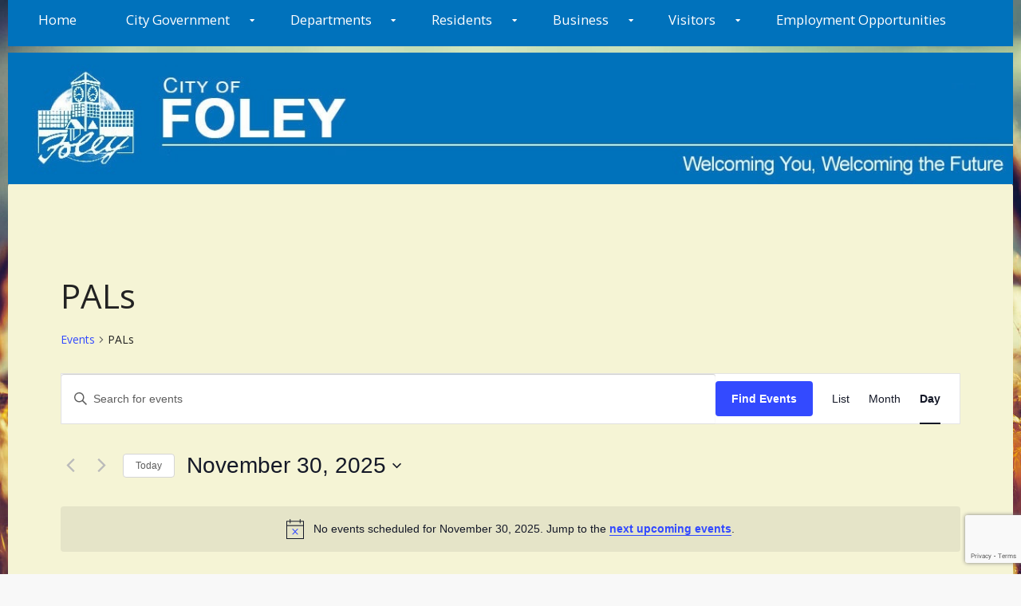

--- FILE ---
content_type: text/html; charset=utf-8
request_url: https://www.google.com/recaptcha/api2/anchor?ar=1&k=6LeC1rAUAAAAANMxhEXP_gSCmvmLkRBzq-Yk-gIm&co=aHR0cHM6Ly9jaS5mb2xleS5tbi51czo0NDM.&hl=en&v=TkacYOdEJbdB_JjX802TMer9&size=invisible&anchor-ms=20000&execute-ms=15000&cb=bk9qdy5jljck
body_size: 45437
content:
<!DOCTYPE HTML><html dir="ltr" lang="en"><head><meta http-equiv="Content-Type" content="text/html; charset=UTF-8">
<meta http-equiv="X-UA-Compatible" content="IE=edge">
<title>reCAPTCHA</title>
<style type="text/css">
/* cyrillic-ext */
@font-face {
  font-family: 'Roboto';
  font-style: normal;
  font-weight: 400;
  src: url(//fonts.gstatic.com/s/roboto/v18/KFOmCnqEu92Fr1Mu72xKKTU1Kvnz.woff2) format('woff2');
  unicode-range: U+0460-052F, U+1C80-1C8A, U+20B4, U+2DE0-2DFF, U+A640-A69F, U+FE2E-FE2F;
}
/* cyrillic */
@font-face {
  font-family: 'Roboto';
  font-style: normal;
  font-weight: 400;
  src: url(//fonts.gstatic.com/s/roboto/v18/KFOmCnqEu92Fr1Mu5mxKKTU1Kvnz.woff2) format('woff2');
  unicode-range: U+0301, U+0400-045F, U+0490-0491, U+04B0-04B1, U+2116;
}
/* greek-ext */
@font-face {
  font-family: 'Roboto';
  font-style: normal;
  font-weight: 400;
  src: url(//fonts.gstatic.com/s/roboto/v18/KFOmCnqEu92Fr1Mu7mxKKTU1Kvnz.woff2) format('woff2');
  unicode-range: U+1F00-1FFF;
}
/* greek */
@font-face {
  font-family: 'Roboto';
  font-style: normal;
  font-weight: 400;
  src: url(//fonts.gstatic.com/s/roboto/v18/KFOmCnqEu92Fr1Mu4WxKKTU1Kvnz.woff2) format('woff2');
  unicode-range: U+0370-0377, U+037A-037F, U+0384-038A, U+038C, U+038E-03A1, U+03A3-03FF;
}
/* vietnamese */
@font-face {
  font-family: 'Roboto';
  font-style: normal;
  font-weight: 400;
  src: url(//fonts.gstatic.com/s/roboto/v18/KFOmCnqEu92Fr1Mu7WxKKTU1Kvnz.woff2) format('woff2');
  unicode-range: U+0102-0103, U+0110-0111, U+0128-0129, U+0168-0169, U+01A0-01A1, U+01AF-01B0, U+0300-0301, U+0303-0304, U+0308-0309, U+0323, U+0329, U+1EA0-1EF9, U+20AB;
}
/* latin-ext */
@font-face {
  font-family: 'Roboto';
  font-style: normal;
  font-weight: 400;
  src: url(//fonts.gstatic.com/s/roboto/v18/KFOmCnqEu92Fr1Mu7GxKKTU1Kvnz.woff2) format('woff2');
  unicode-range: U+0100-02BA, U+02BD-02C5, U+02C7-02CC, U+02CE-02D7, U+02DD-02FF, U+0304, U+0308, U+0329, U+1D00-1DBF, U+1E00-1E9F, U+1EF2-1EFF, U+2020, U+20A0-20AB, U+20AD-20C0, U+2113, U+2C60-2C7F, U+A720-A7FF;
}
/* latin */
@font-face {
  font-family: 'Roboto';
  font-style: normal;
  font-weight: 400;
  src: url(//fonts.gstatic.com/s/roboto/v18/KFOmCnqEu92Fr1Mu4mxKKTU1Kg.woff2) format('woff2');
  unicode-range: U+0000-00FF, U+0131, U+0152-0153, U+02BB-02BC, U+02C6, U+02DA, U+02DC, U+0304, U+0308, U+0329, U+2000-206F, U+20AC, U+2122, U+2191, U+2193, U+2212, U+2215, U+FEFF, U+FFFD;
}
/* cyrillic-ext */
@font-face {
  font-family: 'Roboto';
  font-style: normal;
  font-weight: 500;
  src: url(//fonts.gstatic.com/s/roboto/v18/KFOlCnqEu92Fr1MmEU9fCRc4AMP6lbBP.woff2) format('woff2');
  unicode-range: U+0460-052F, U+1C80-1C8A, U+20B4, U+2DE0-2DFF, U+A640-A69F, U+FE2E-FE2F;
}
/* cyrillic */
@font-face {
  font-family: 'Roboto';
  font-style: normal;
  font-weight: 500;
  src: url(//fonts.gstatic.com/s/roboto/v18/KFOlCnqEu92Fr1MmEU9fABc4AMP6lbBP.woff2) format('woff2');
  unicode-range: U+0301, U+0400-045F, U+0490-0491, U+04B0-04B1, U+2116;
}
/* greek-ext */
@font-face {
  font-family: 'Roboto';
  font-style: normal;
  font-weight: 500;
  src: url(//fonts.gstatic.com/s/roboto/v18/KFOlCnqEu92Fr1MmEU9fCBc4AMP6lbBP.woff2) format('woff2');
  unicode-range: U+1F00-1FFF;
}
/* greek */
@font-face {
  font-family: 'Roboto';
  font-style: normal;
  font-weight: 500;
  src: url(//fonts.gstatic.com/s/roboto/v18/KFOlCnqEu92Fr1MmEU9fBxc4AMP6lbBP.woff2) format('woff2');
  unicode-range: U+0370-0377, U+037A-037F, U+0384-038A, U+038C, U+038E-03A1, U+03A3-03FF;
}
/* vietnamese */
@font-face {
  font-family: 'Roboto';
  font-style: normal;
  font-weight: 500;
  src: url(//fonts.gstatic.com/s/roboto/v18/KFOlCnqEu92Fr1MmEU9fCxc4AMP6lbBP.woff2) format('woff2');
  unicode-range: U+0102-0103, U+0110-0111, U+0128-0129, U+0168-0169, U+01A0-01A1, U+01AF-01B0, U+0300-0301, U+0303-0304, U+0308-0309, U+0323, U+0329, U+1EA0-1EF9, U+20AB;
}
/* latin-ext */
@font-face {
  font-family: 'Roboto';
  font-style: normal;
  font-weight: 500;
  src: url(//fonts.gstatic.com/s/roboto/v18/KFOlCnqEu92Fr1MmEU9fChc4AMP6lbBP.woff2) format('woff2');
  unicode-range: U+0100-02BA, U+02BD-02C5, U+02C7-02CC, U+02CE-02D7, U+02DD-02FF, U+0304, U+0308, U+0329, U+1D00-1DBF, U+1E00-1E9F, U+1EF2-1EFF, U+2020, U+20A0-20AB, U+20AD-20C0, U+2113, U+2C60-2C7F, U+A720-A7FF;
}
/* latin */
@font-face {
  font-family: 'Roboto';
  font-style: normal;
  font-weight: 500;
  src: url(//fonts.gstatic.com/s/roboto/v18/KFOlCnqEu92Fr1MmEU9fBBc4AMP6lQ.woff2) format('woff2');
  unicode-range: U+0000-00FF, U+0131, U+0152-0153, U+02BB-02BC, U+02C6, U+02DA, U+02DC, U+0304, U+0308, U+0329, U+2000-206F, U+20AC, U+2122, U+2191, U+2193, U+2212, U+2215, U+FEFF, U+FFFD;
}
/* cyrillic-ext */
@font-face {
  font-family: 'Roboto';
  font-style: normal;
  font-weight: 900;
  src: url(//fonts.gstatic.com/s/roboto/v18/KFOlCnqEu92Fr1MmYUtfCRc4AMP6lbBP.woff2) format('woff2');
  unicode-range: U+0460-052F, U+1C80-1C8A, U+20B4, U+2DE0-2DFF, U+A640-A69F, U+FE2E-FE2F;
}
/* cyrillic */
@font-face {
  font-family: 'Roboto';
  font-style: normal;
  font-weight: 900;
  src: url(//fonts.gstatic.com/s/roboto/v18/KFOlCnqEu92Fr1MmYUtfABc4AMP6lbBP.woff2) format('woff2');
  unicode-range: U+0301, U+0400-045F, U+0490-0491, U+04B0-04B1, U+2116;
}
/* greek-ext */
@font-face {
  font-family: 'Roboto';
  font-style: normal;
  font-weight: 900;
  src: url(//fonts.gstatic.com/s/roboto/v18/KFOlCnqEu92Fr1MmYUtfCBc4AMP6lbBP.woff2) format('woff2');
  unicode-range: U+1F00-1FFF;
}
/* greek */
@font-face {
  font-family: 'Roboto';
  font-style: normal;
  font-weight: 900;
  src: url(//fonts.gstatic.com/s/roboto/v18/KFOlCnqEu92Fr1MmYUtfBxc4AMP6lbBP.woff2) format('woff2');
  unicode-range: U+0370-0377, U+037A-037F, U+0384-038A, U+038C, U+038E-03A1, U+03A3-03FF;
}
/* vietnamese */
@font-face {
  font-family: 'Roboto';
  font-style: normal;
  font-weight: 900;
  src: url(//fonts.gstatic.com/s/roboto/v18/KFOlCnqEu92Fr1MmYUtfCxc4AMP6lbBP.woff2) format('woff2');
  unicode-range: U+0102-0103, U+0110-0111, U+0128-0129, U+0168-0169, U+01A0-01A1, U+01AF-01B0, U+0300-0301, U+0303-0304, U+0308-0309, U+0323, U+0329, U+1EA0-1EF9, U+20AB;
}
/* latin-ext */
@font-face {
  font-family: 'Roboto';
  font-style: normal;
  font-weight: 900;
  src: url(//fonts.gstatic.com/s/roboto/v18/KFOlCnqEu92Fr1MmYUtfChc4AMP6lbBP.woff2) format('woff2');
  unicode-range: U+0100-02BA, U+02BD-02C5, U+02C7-02CC, U+02CE-02D7, U+02DD-02FF, U+0304, U+0308, U+0329, U+1D00-1DBF, U+1E00-1E9F, U+1EF2-1EFF, U+2020, U+20A0-20AB, U+20AD-20C0, U+2113, U+2C60-2C7F, U+A720-A7FF;
}
/* latin */
@font-face {
  font-family: 'Roboto';
  font-style: normal;
  font-weight: 900;
  src: url(//fonts.gstatic.com/s/roboto/v18/KFOlCnqEu92Fr1MmYUtfBBc4AMP6lQ.woff2) format('woff2');
  unicode-range: U+0000-00FF, U+0131, U+0152-0153, U+02BB-02BC, U+02C6, U+02DA, U+02DC, U+0304, U+0308, U+0329, U+2000-206F, U+20AC, U+2122, U+2191, U+2193, U+2212, U+2215, U+FEFF, U+FFFD;
}

</style>
<link rel="stylesheet" type="text/css" href="https://www.gstatic.com/recaptcha/releases/TkacYOdEJbdB_JjX802TMer9/styles__ltr.css">
<script nonce="s4AmAFDL-cwxvb_dJzp1hA" type="text/javascript">window['__recaptcha_api'] = 'https://www.google.com/recaptcha/api2/';</script>
<script type="text/javascript" src="https://www.gstatic.com/recaptcha/releases/TkacYOdEJbdB_JjX802TMer9/recaptcha__en.js" nonce="s4AmAFDL-cwxvb_dJzp1hA">
      
    </script></head>
<body><div id="rc-anchor-alert" class="rc-anchor-alert"></div>
<input type="hidden" id="recaptcha-token" value="[base64]">
<script type="text/javascript" nonce="s4AmAFDL-cwxvb_dJzp1hA">
      recaptcha.anchor.Main.init("[\x22ainput\x22,[\x22bgdata\x22,\x22\x22,\[base64]/[base64]/[base64]/[base64]/[base64]/[base64]/[base64]/[base64]/[base64]/[base64]/[base64]/[base64]/[base64]/[base64]\\u003d\x22,\[base64]\\u003d\x22,\x22wphhHQFjWUNGT31xMHDCl0/Cg8KhCC3DgATDuwTCow/Dkg/[base64]/[base64]/Dq1gfP8Ocw5NqRMKBHxbCkHvDsAdBw5Z2MR3DtcK/wqw6woPDoV3DmlpLKQ1NDsOzVRoUw7ZrPcOyw5dswpVXSBsiw4IQw4rDp8OsLcOVw5rCuDXDhk0IWlHDj8KENDtNw5XCrTfCgcKlwoQBbCHDmMO8OXPCr8O1JmQ/fcKTW8Oiw6BCRUzDpMOPw6DDpSbCkMO1fsKITMKbYMOwcyk9BsKEwqrDr1sMwqkICmjDiQrDvzjCnMOqATomw53DhcONwprCvsOowoYowqw7w6Irw6Rhwp4ywpnDncKxw5V6wpZHbXXCm8KXwpUGwqN/[base64]/wpRmw47DizLDoiovB8OENsOaTylIwo0aaMK3EsO5eQtfFn7DhRPDlkTCpRHDo8OsSMOswo3DqilGwpMtZsKYEQfCkMOOw4RQXm9xw7Iiw5ZcYMO5wpsIImXDlyQ2wrN/wrQ0bEspw6nDhsOmR3/CkyLDvcKnUcKEOMK0FgljWsKLw6TDrsKCwr1Tb8OFw59eChozXzvDucKjwpBJwpclPMKIw6IwCEdJeVfDii1ZwpDCssK0w7HCpzp6w5AwUibCocKbeldRwo3CgMKrewN/FkzDu8O6w64qwrrDlsOnIXU3wrNod8K0dcKUTiDDmXQvw4p3w57DnMKUBcOtbB89w5nCjUJdwrvDosKjwrnCiFwBfSbCn8Kow61ON3UYPMOeLV1bw7BHwrQRQ3/[base64]/Dt0MKwpPCscKvwr4ZFMK1w6J+GsKowoMsK8KHwpXCi8K3RsORRsKLw6/[base64]/DmcKzCzwewrxtYVsOwpjDknkcBC/CmcKGHcKnHUnDsMO0F8OsTsKeb0HDmhHDs8One3cDZ8O3NsKGw67CrmLDvHMGwr/[base64]/[base64]/w5rDjlXCkkgXNEcGAcOgwqhbSsOBw4HCpsKwYsK9McO6wqpnwqPDllvDr8KHLXYZJCDDs8OpK8OowrXDscKiTBXCkTHCrkpww47CjsOww7onw6bClmDDmVfDsix/[base64]/wojDvyDDuUbDgijCk8Ojw41Qw6Idw6XCpCfDnQFcwoB0WDbDjMOoHxbCocO2ORHDqMKXYMOFCE/DgMOxwqLDngofcMKnw5HCjzhqw4BbwofCkzw/w7RvUAVPK8O+wrJTw4Mxw6w0Cnt8w5syw55sDnp2D8O5w6rDh2hjw694ey4VYnvDqsKVw713TsKAL8OxIcKCFsKSwonDlD92w7vDgsOIb8KmwrRUL8O9VzhNKUhpwq9kwqRDA8OkLWvDtgMPCsO2wrHDk8K9wrwhGA/DvMO7TmpjFsK8w6rClsKvwpnDi8OWw5DCosOXwr/Cow1If8Knw4oGIAdTw6nDjQDDrcOqw7rDvMO9eMO8wqLCssK1wqnCuChfwqkmWsO6wq88woxAw4vDs8O/HFTCgUnCvRNWwpwpPMOvwo/DrsKUbsO6w4/CssK9w60LMgrDicO4wr/DpsOMR3XCvVMjwozDu3A6worCrizCo2N2I1JHZ8KNDUk+B27DhWvDrMOawrbCtsKFOHXCnxLCpz0xDCzCjMOJw6Rrw6dRwqhxwqBfRiPCoHjDu8O1X8OZB8KycDQ8woXCgjMHwofCiDDCuMKHbcOVYBvCrMOAwqrClMKmw5IVwovCrsOfwr/Cqlxkwq0yGUXDjcK/w6bCmsKyVzEqFyE4wrcHbMKvw5JMPcO9wr/Dt8K4wpLDnsKww4drw7vDvsOYw4powrRCwqDCvRQqdcK4flNMwo7DvMKMwpJ6w4J9w5jDgyMSbcKjFcOkH2kMJ018AFkfQVbCnDvDhFfCp8KKw6JywoTDuMOfA3VZY3htwrFFf8O4w7LDrMKnwqN/[base64]/DpMK2QsKSw7XCosKff2nDvsKMTcOzCMKAw5FbP8OVNUjDq8OYVmHDhcOxw7bDvcOhNsKowojDv3zCmcKBeMKkwqEFLwjDt8Osb8OPwoZ1wpNnw4ErMMKPUElcwodrw7csEMK/wpvDlUMsR8OaVQVswp/DiMOkwpcAw6g/w4AgwrDDpcKRUMOACsObwoxcwr/CklTCtsOzPUJ7bcOhNcK8DXRUWT7CscOIU8O/w4E3J8ODwoBwwrEPwrp/[base64]/DrsKyFcKxOsOqRSLDlUJxUAbDkWnDqivChzE8wpxAE8Opw5V2IcOAd8K2LsOywpQaInfDk8KJw5FKEMOYwoFMwr/Clzpfw5vDqxR8X34EByjCqcOjw61MwqbDpsOxw41xw4HDtVEsw4A9T8KtfMODaMKCwpLCocKdCwPCq3EUwpI3wqsWwptCw6JeO8Kew5jCiCIOScOGL1nDmMKsBHzDk0VKdGjDgXDDkBnDmsODwrFAwpsLODPCr2ZLw7/Cu8OFw7lja8KcWzzDgC7DucOhw4k0YsOvw4EtaMOEwqjDocK2wrjDpMOuwqFow5oAYcO9wqsywrzCiANmEcOhw6/CigBzwrnCnsODIQdfwr11wr3CvsOzwrAfJ8KOwpQ3wozDlMO9LMK1MsOqw5M7Oj3Cq8Oew51IKRvDjC/CtDQIw4PCrFNuwpTCncOtPcKiDyYZwp/DocKpf0bDoMKgOHrDjFPDjinDqTt1fcORG8KEX8O7w5Npw5k3wqPDncK/wqjCuTjCq8OZwqAbw7XDsFvDv3wTMwguBmfDgsKhw51fWsOVwrhGwrcwwoIEQsKiw6/[base64]/CnzrDjjfDgzAowqXCp8KmFV4dwociw6vDn8KSwpI5EsKAC8Kkw4oEwqNhQMOrwr7CqsKpw5ZDJ8KoWRjCl2zDvcKUdw/Cohx1XMOdw5ohwonCj8KjPHDCgysvEsKwBMKCVQsyw7YHDsOyGsKXQcOHwqsuwq5TecKKw6gfGSBMwqVNFsK0wohAw4t9w4DClBtbD8OSw54bwpcpwrzCiMO/wp3DhcO8dcKRARAGwrc+eMO4wpPDsDnCoMKXwrbCn8KVNj/[base64]/[base64]/CgEJ7wrcYEcOfXMOMwrdOSMOSPEw1wqrDgcKlWcO7woHDmD54RsK2wrHCt8OaQXHDmsOFXsOEwrvDicK2JMOpT8OdwpnDiHwBw488wqnDi0l8e8KfZytaw7LCkwvChcKYesOzacOxw5fDmcO3VcKzw6HDrMOzwo0JXmwSwo/CusKRw6QOTsOAbMKlwrlTZ8KTwpVRw77Cn8OAbsOXw6nDtsOtUXXDujzCpsKIw7rCqMOwW1J+LMOOU8OlwrB4wqc/FkUDBC8vworCon3CgMKKfSXDolPClm0zWXXDoyU2BsKeQsOQHmTCkkrDv8K8woBIw6ZQHRrCocOuw4EnWCfCgxzDnClyHMO5wobDggQcw5HCv8OiAgIfw5vCusOaYXPCqjETw4lYKMORfsKkwpHDk3/CqcOxwq/CucKVw6F5TsKTw43ClBtuw5TDhcKHfSnDgis7An7CiHXDn8O5w5hvBBPDjkjDlsONwok3wprCllLClyUfwrvCujjDisOMHAYGBkDCtQLDssO/wpfCo8KPbV7Dr1nDqsO8Y8OMw6zCsDhGw6s9OcKkbyQ2U8OEw44swo3DrmYYQsOVGQh0w7/[base64]/Cn3rCokYLTyA6dVfDlcKcwo/CrGo2WcOKAcO+w6/DssORA8Oqw5g+P8KLwpkHwpoPwpHCiMKjTsKdwpfDj8KtJMKBw43DjcOIw4jCqW/DkyI5w4AVMMOcwoLCjsOSSsKGw6vDncOwHBpkw4HDscOiCsKndcKnwrINacOsGcKRwopTcsKYajtewoHCqsOzCj8tNMKjwpLCpwVRVBDCocOVH8KTZ38RUHPDj8K2JyZOfWY6N8K+GnPDksO/FsK9HsOAwrLCpMOoc3jChhJtw73DoMOcwrPCtcO2bifDlljDmcOlwrY/[base64]/CmsOawqfCpgJYcyJlTyHCk8OVKQQHwqRKUsOMwppAVsOUNMKBw6/DuQPCp8OFw77Ctyxwwp7CoynCgMKkeMKKw4bCjlFJw71jEsOqw6BmI2fCjGVJNMOIwr/CssO8w4PCtB5ewqUkODPCt1LCh2bDgMOkWikLw7DDnMOWw6nDhMKxwrXCi8K2MQrCncOQw6/[base64]/DmMONw5/CusKkw7Ubw55BK8OTwp/DowXCjEEkw7sQw6VFwrnCn2dRFGxBwpFewrXCtMKbahUJLcKlw6EYIzN8wqN5w7M2JW89wqzCmFnDhmIwc8OVYz3ClMKmL2pZbU/Dj8KJw7jCihoIDcOsw7bCh2JWG3zDjTDDp0kgwqlFJMKTw5fCpsOIFBI1w4LCtnrDkBxnwpcyw53CrH0bUBlYwpLDmsKvDMKgCiDCq3bCi8K6woDDlEZAb8KcZGvCiCbCrcOywrpKRDbClMK/aEceGQHChMOYwqwzwpHClcK8w6bDrsOowrvCmHDCgkseXHJPw6zDvMKjNhbDmMO2wqlpwpvDosOjwrbCjMOgw5TDpcOswo/CtcKNS8O3T8K2w4/[base64]/CjmnDn8O1wotsw4IkbMKZZ8OCe8Kjw7k5EzvDuMKRw6FebsOFXxbClMK3wqfDv8O0d07CuDxfMMKlw7rCn2DCr2rCnQ3CrcKNM8Ojw5V5BsO7dgk/M8OJw7fDh8OXwrNAblXDl8OEw4jCu0HDrxPDv2U0NcOUW8OZwpDClMOjwrLDlBHDkcKzRMKYDmnCqsK8wqEKWlzDqETDscKlYAlFw5tTw71Mw7tOw7bCi8OCfsOuw6XDnMOYfSkdwqcJw4QAQ8O8B1RIwrhKwp/ChsOIOigcLcOrwpnDsMOcwrLCok0/IsO+FcOcVFoRC3zCqEhFw4DCr8Oyw6TCmcKUw6DChsOowplow43Dn088w7oSGDhKA8KDw6nDlD/ClivDsgolwrPDkcKMC2bDvQZ9egrCk1fCpxMZw4Nxwp3DhcKXw5jCrkjChcK7wq/[base64]/CrsKlw5HDmSlwTU9GLsKrwow0OFPCuRDCvSfCp8KRTMK9w7M9IMKKIsKyDsKbTGU1dsOOFwxFMRzDhgfDui97K8OXw6vDrsKvw40RES3Dr2IhwrLDtD3Cl3h9wqrDhcOANAPDm1HCjMOhJknDkEHDrsKyFsOBGMOtw7XCuMODwqYzw4fDtMOINijDqjXCvT/CnlFJw7jDm1IldnIFJcOHfsK7w7nDisKKFsOMwrxBM8ONwr/Dn8KTw7DDsMKkwr/CjGHCmQjClG9venzDmy7DnizDvsOma8KAY1RlCVfCmcOyEWnCtcOowrvDncOrIx0RwrnDlyzDpcK6w5dvw4ZpEMOKNMOndsKsNHTDrE/CtMKpMlhMwrQqwrVKwovCu144eVIuMcOvw4lpOiHCpcK8X8K/XcK7w49dw7HDlA/CmxbCk3TCg8KDK8OYL0xJIClKR8KXNcOUP8O9ZFpAw4XDtSzDgcORAcKQwrnCm8KwwoR6QcO/wrPCuQjCucK8wqzCsAl9wo5ew6/CgMOlw77Ci0HDmh86wr3CsMKOw4Mnwr7DvSgowpLCvl5iFMOEHMOow7luw5hOw77CnMOSAilFw64Vw5HCjX/Dkn/DtEjDgUwlw58tYMKxAkTDgiA0Q1AyXcKywqDCkDF7w6HDrcK/w4nDr1pdCEQ1w7vDn1nDn14RHwRaHcK0wqYcJcOUw57ChydMacKTwq3DqcKxMMOhIcOSw5xkd8OHKy0eWMOHw4DCgcKywo9rwoERRWjCih/DuMOKw47DlMOnMTlCZ3leDmPDu2XCtCzDqiZSwqfCiEfCnHXCmMKcw4dBwpAYOTxIPsKNwq7Dqz80wqXCmgJ4wqnCoxQPw7Qyw79MwqoLwpbCmMOSJsK+wpNaYVVvw5TDiVHCocKqEE1uwpLCpjZnHcK5CAwSPxpoHsOXwoDDosKoLcK4wqbCngbCgSfDvRgTw6/DrDrDvQnCusOydkl4wpvDoSHCihHCmMKxEgErRMOow7RXdkjCj8Kiw7jDmMOJKsOaw4MWTgEWdQDCnj7CpMOYGcK+W0LCiDFRYsKDw49vw5ZLw7nCjsOPwqvDncKvH8OXPQ/DocOPw4rClXtNwp0OZMKRw6dpB8OzEHrDlFzDoS5DDsOmR1bDpMK/[base64]/DssOPWsKvwoE4NkJVwrzDjMKFw4Q3w6PDr8KXEw/[base64]/CiQ0JICnCnMOaHMK5wrXCkzbCiH0yUcOww69/w55TKQwbw5/[base64]/[base64]/DixTDjMOTPETDnjtYMzl8woTCoBYYwqc5e2vDtsOlwrvCghzChhvDqwUHwqjDssOBw54Zw544Y0bCgcO9w6zDt8OUV8OARMO1woJMwpIcKwDDpMKrwrjCpBdFUFjCssOKU8KTwr5/wrvCvGBYE8OaHMKkY0zCoxIoDyXDgnnDuMOhwrk4ZMKVcMOyw494O8OZJMOvw4/Cm3rCqcORw5EoJsOFZTkWCsK6w7rCpcOPw7bCgHt8wr59wrXCo0YYchxSw5bDmADDs04PRAEfODV4w73DjzY5E0h2TMK/w6gOw4nCp8O0e8OCwpFIZ8KzPcKoWAlsw6PDjyDDrMOlwrbCoHHCpHPDpTALShQBRT4cecKxwohowr58C2VSw7LCswIcw6rCrXo0woUFKhXCuxMUwprDlMO/w7EfNGHCik3DlcKvLcKowqDDhGgfFMKYwrHCscKJIS54worCvsKOEMOQwojDqHnDrHFhC8K9wqfDlMKydcKmwrUIw6gWGCjCo8KAG0FkAiHDkGrDtsK1w7zCv8OPw5zCs8OGSsKTwoXDuDrDsx7DoE0dwrbCscO9Q8K/L8K9E1gawqYawqQ5WAXCnydcw4bDlzLCp3YrwoDDmxfDj2B2w5jDokMgw7o/w4rDgiHDrwoLw7HDhXxLPS11O1/Dmxw2FcO4D1jCpsO6GcKIwp1/McK4worCksOVw6DCsT3Cu1wHFz0SLlchw5/DoTV2RQzCo29Fwq7CicO6w41rFMOEwpjDtV4kH8K8AxHDjHXCnUYgwpnChsO/[base64]/CmcObwqBcNibCpE89wp4Aw59Bw4dkBMO7CR9+w6LCgsOKw4XCkiHCqF3CojrCkkLCkEdaRcOpWHlTJ8Kbw7/DuSMjw6vCqwnDpcKsA8Kncl3Dl8Kowr/[base64]/[base64]/[base64]/DrsO1eAfCocOcOcKswrw/[base64]/wrrCkMKwDMOEVFzDt08twqDDpsOAw5rDqkBGw7HCiMKMXMKQQRddawLDukoMb8KAwq/[base64]/CjWjDsEbCnkTCkBLCvsKJA8KIHsKwQMKBHnLDiWMDwp7CunMAFGgzDD7Dp03CqELCr8K0bGJ3wqBuwp4Ew5fCpsO5dUFSw5jCv8K4wqDDpMKswqzDtcOXR0PCuxURFMOTwrvDgF4XwpJ+bC/CigJzwrzCv8KwehvCg8KbZsOCw7jCqwpGO8Oow6LCoTofH8Osw6Y8w5Jmw4/DlSvDkx0iS8OUw7ogw64dw6M/e8OJFzHChcK9w4JKHcKwP8K0dE3DucK0cj0owqRiw53CgsKpBSTCqcOwa8OTSsKfe8O5dMK3GcOrwrPCrVZ7w4pYJMOwEMK7wrxZwpdRIcOObsK/[base64]/DqntRVC7DtBTCpsKHwqLCtsOuw6FlDHJ1w4PCvsKFSMK+w7Rhwp3CmsODw7jDj8KtGsK8w4bCu1gvw7lYQREdw7UsfcO2XTl0w4M0w77CuCEnwqLCp8KMMgcbc1zDvCrCkcKOw7fCksKmwrZSX09MwpLDtSrCj8KVQmZywp7CksKDw44RF3ASw7/[base64]/wpPDpcO7w4DCvnLCnMKOw7dQGy80woIswps/TRnChMOXwqoxw49pGi7Dh8KdfcKFSFQLwq51DxDCh8OHwqDDqMKFbivCm0PCiMORYsODD8K/[base64]/[base64]/Cr0HCocKLT2wMwoHCiXJdwqzDj8KzwqjCscO7JhPCrQzDpVPDqVJXK8OqdRAnwqrCt8OFD8OAFUgmcsKOw5c5w4HDg8OCVsKvQU3DgTHDv8KUNMOWGMKdw5kww4/CtDVkasKSw7MxwqVXwosbw75Mw64dwpfDpcK0f1jDiVZibQjCknbCvlgcYwg8wpwzw67DmsOwwqIMd8OvMFVQY8OOPMKRCcO9wq4mwr9va8OlEGtpwpPCuMOHwr/DgGtPAFvChhQnJMKEN1DCkFfCr0PCp8KrS8Kcw5/CmsOORsOgbmfCrMOjwpJAw4M2TsO6woPDgRvCucK4bQ5LwoEcwr3DjDnDmiDCnxcswqRUFTrCj8OHwqDDgMK+TsO8wrjClzjDuDJqRSrCmAoSdEV6w4DCgMObM8Okw5sCw7nDnU/CqsOdLHLCu8OUw5LChm0Bw61uwonClGzDlcOAwoQ9wocmIAzDoCjCkMK/w4UTw5/[base64]/DuzvDrsOMw6XCrsOTw6dAwrzDnMOzw6bCpcOtflxxC8Kbwo9Sw5fCryVgdEXDg0xTQcOhw4bDlcO1w5MqB8KjOMODXcKTw6jCuFt3IcOGw5LDjULCgMKQfn9zw7/DhTpyBMOGWh3CucOmw4Nmwq4Uwq3CmwRzwr/CosOxw4TDrDVkwpnDrsKCW3pdw5rCpsOPVMOHw5J9UxNKw6U8w6PDnS4yw5TCtAdpJ2HDpQjDmiPDjcKEW8OqwrMeKgPCmw3CrwrCpBjCulAwwqoWwqZtw4DDlwXDrTnCr8KkRHTCin7DuMK4PMKZHQVPNz7DhXY7wozCsMKiwrnCl8Ohwr/CtD/CqUTDt13DtRHDjcKIfcK8wpo3wrNmKnJ9wrPDjE9Hw6QwJmFmw6RDLsKnNS7Cg35Owo8qRcO7C8KUwrkDw4/DgcOuZMOaJcODR1dvw7TCmMK9GgZdf8Kow7IwwoPDvnPDrW/DrsOBw5I+fkA+QnQ1wrgJw7cOw5Nkw4B/Mmc1H2TDnQQ8wqR4wrd2w6LCt8OUw6vDowjChcKjDHjDoB7Do8K/wrw+wocySRzChsKbFBxjYkJuLDHDhFs2w4TDt8ODfcO8ecKjEQQSwpg9wrXDgMKPwodYCMKSwqR6R8OSw5kdw4gVOyo5w5bCrMO2wpjCksKbU8OAw7wSwo/[base64]/Cg2p0wrzCv8Kcw7wWP0QMB8OuOnrCtsO6wpjDmHtUecORfSnDnWhcwr/ClMKHMB3DqW1Xw6LCigHChghuJQvCph0uFy0mH8KtwrrDsBnDlMKOWkoawoZrwofCn2VeAcKfHiHDuA01wrTCrBM0bsOIwpvCsT1XIHHChMOBTT8lIR/CgEt4wp95w6puYntOw4MNAsOCLsO8NQcvAnkOw5DDoMKJSHTDuggqUwzCgSNgZ8KIT8KYwopAQEEsw6Alw4HDhx7CisK5w6pURmLDpMKoAmvCjS8Nw7dRQxhGBjpfwoTDmcO5w5fCm8Kow6/[base64]/wrspWcK2XWpqw7wEwqkdw6vDqD7ChQVSw7zDisKaw6tlQcOtwpLDgcOEwpjDvlbCrCROQBvCusOEaQY2w6VYwqBFw6/DiTdcfMK5aXw5RQPCqMOPwpLDjm4Kwrs8KwIMKjpHw7VWFGI8w60Lwqs6Z0FKwpPDlMO/w7zCvMKgw5ZtCsOVw7jCgsKBNEDDh1XCpsKXOcKOKsKWw4rDh8KYBRgCXHDDkXocFcOGWcKDbiQFFnYMwpY2wr3DjcKSYz09P8KjwrfDosKAMMKnwoLChsKUR13Dol8nw5AwOw13w6RGwqHDg8KBNsOlVCt3NsKqwpQROEIIWz/Dl8Osw4dNw4bDllrCnCkIKnRiwqh6wq/DlMOSwqwfwq3Ctz7CgMO4BMOlw5nCksOcWRbDnzHCv8Otwq4FRgpdw6wRwqc1w7HCr3/DvwMCC8O4cQ5+wqvCuTHCvsO1BcKPC8O7MMOlw47ClcKywqB/VRlfw4jCqsOEwrDDisK/w4wEP8ONE8Onwqskw5nDnnzCj8KGw4HCggHDtVJgKBbDtMKcw4kXw6PDq33CocOMUsKIE8Ojw4bDrMOew555w4DCrzfCuMKQw6HCj2vCl8K4KMOiHcOjUQ7CjMKiesKxfEIIwqlMw5XDhlfDjsOAw4UTwow2ei5/w7nDp8KrwrzDnMOTw4LDssK7w4hmwrZDDsOTRsObw7nDr8OkwqDDsMOXwoFJw6bCniJyP0cTcsOQwqcfw67Cul/[base64]/ChWPCnGLCl8KyeMKCGz1Iw6bDqcKCw5XCgEpOwrrCoMKJw5xqJcORPsKoKcOxblJGEsKawpjCrU0fPcOKXVEcZgjCtTjDncKJHn5Hw4DDuidyw6NqYCbDmChxwovDjQHCrnJhRh1Kwq3ClBxhRMO6w6ETwr7DgX4ewrzChVN4asO3AMKKRsO2UMOWZm/DrDNjw5TCmhzDoBBvWcKzw5sMwrTDgcOwQcOOL3jDrcO2TMKvTMK+w7vDmMOyMjpfLsO/w4nCnSPCnl5Iw4EoUsK6w57CssOAR1UgTsObw6TCr04RXcOyw6/CilPDqsOCw7J6XFFVwr/Dj1PCn8OMwr4IwpLDv8KgwrXDjUV6VWvCmMKPK8K4wpnDqMKDwrQxwpTChcKUKnrDssKGVCfCocK9Wi7CqQPCrcO+XW3CsB/DrcKmw4JnFcK3XMKfDcKNGTzDksOVVsKkNMO2WMO9wp3DlsK5HDdiw57CucOoImTCkcO2OcKKI8ONwrZEwplPe8KTw4HDicO9esO4Iz3Dg0zCoMOuw6g7wo1Twoptw53CpgPCrEHDnGLCiC/DgsOUXcKJwqbCtsOKwp7Dm8OEwqzDpU8mI8OCUlnDiy1qw7LCs2VOw5tiMlfCoRPCpXrCuMOhdMOCF8OnUcO7bxwDAX0Vwqd9EsKuw77CpWYNw6gCw4vDkcKVZ8KZw7hcw7/[base64]/c8KbWsOyDcKiw4tRGMKLQWo8AQvDlH3DgsKvw4JSMHTDpRZociRIXzMpJsKkwoLClsO0dsOPcks/OxbCssKpScKpAcKlw6YNccOKwoVbFcKYw4s+HD8vCysMWlNnUcOvCwrCuQXCoBoyw71fwpHCksOUHlF3w7gVYcKZwojCpsK0w5XCqMOyw5nDncKsAMOZw7cMwpPDtVLCnsOeMMOeYcK6DQbDmXBnw4M+TMODwrHDgkNywo84eMOjBATDmcK2w5sSwq/Dn106w4fCkBlcw57Drhspwrpgw798HkXCtMOOGMOsw4AKwqXCmcKIw5rCoHjCn8KYacKZw7fDkcKZWcOhwqfCo3DDo8OtE1rDgmQrUsOGwrLCmsKJPBRlw4RAw7ctB1oYQsOPwr7DqcKAwrTCuUbCjsOYw49/ODDCkcKSasKewojCiR0Twr3Cr8OGw5gYPsOjw5kWYsK/Zi/Cq8O4fg/Dq2PDiQ7DigLCl8Oxw5Mdw67CtHgwTWFOw5XDqnTCoyh+ExIWKMOccsK5Mm3DvcOeYUsFX2LCj2/DiMOjwrgawpPDk8Okwr4Ew70uw4HCkR7Dk8KPVgfDnWHCuHdOw4jDjsKew4BoWsKgw5bCuno4w5/ClsKVwpkVw7fCsXovEMO9RmLDucKqJsOzw54zw4Q9MlLDjcKnGxzCg29Kwq4bHMKywpvCoCvCo8O2wopkwqDDmjIPwrUXw5nDqBfDsXzDpsKew6DCogLDk8KowpjCtMOcwoAVw5zDuQNUcVdJwqJOdsKhYMK/[base64]/CmBXDgcOxDsOcbMOSGko+wqRqwq47wovDr1BcNhMBw682CMKnAj0cw7rCqj0KHBzCo8OedsO0wpccw7nCqMOracO/[base64]/CocONK15Sw7XCrTHCm8KswpwIHcOAw4TCrE91e8KDf2HCqMOeccOxw7Q/wqd4w4J8w5g5PsOCHzoWwq1Iw6bCtMOZeWQyw5jCtmMYAMK0w5zCicOTw5U7R3bDgMKIUMO4AR/Cki7DmWXCjsKHNRbDggDCsG/DoMKAwobCv0cSKlofdDArVMK/esKew6fCqiHDtA8Tw5XClGFAY0vDkgTDjsOxwpXCgmQ0e8Ovwrwhw7txwr7DjsK4w6w9b8OrPAMWwrBMw6XCgsKdVy4iJgcBw6d1wq0ZwqTCn3DCi8Kywok2BMKwwoPCmAvCtDTDr8KWbhLDqVtHKjbDgMK+XDNlSSLDpMKZfFN6RcObw5VTBcOAw6/DkxDCkXtWw4NQBV9Iw6wVeX3Dj3bDpx/DgsOywrfCly0ReAXCt0JowpXDhMKgPntIKxPCt1ExecKqwrbCtUXDux3Ci8OswrjDvjDCmmPCkcOmwobDucOlYMOVwp5cNkERW2jCqF7Ci2hZwpLDicOMXDI/HMOFwqnDpk/CqDJCwo7DoktfQ8KfR3nDkjDCjMK2IcODYR3CksO7bcOZB8O6w4XDjAJqJRrDjj4swo5fwq/[base64]/DsMKna8Onwp/DgVgZEcK/w7vCp8KaacOywqfDsMOrAcKmwo9Ww4RiRCwRc8OROMKBw4ZQw4U9w4NFC2kSFXrDokPDs8KJwq1sw6EvwqLCu0xlHyjCgANxYsOAD0VCYsKEA8KRwp/[base64]/CrcKkwqjDoMOBS8O8L8OcwqvDhsO5XjNNwrUhw5ZUS3dzw53CoSDCshRUUcOdw6ZXeHZ1wrrCmMKxH37DkUlTeiFkVcKrJsKgwqrDjMOOw5AHVMOpwrbDrcKZwrwMBRlyW8KFwpAxWsKsBgrCj2bDqnkxW8Ogw6bDog8GcG8lw7rDrQMUw63DjDM8NWM9McKGQgh/wrbCsHHCoMKJQcKKw6XChXlGwq5AaFcgQSrCrsOjw40Fwq/[base64]/OsKWIiolOXIcwprDkCrCmh1MYTAcw5bCpxp9w6DCt1kbw6HCmgHDmsKDPMK6LA0wwq7CkMOgwo3DoMOCw7LDg8OvwprDnMKkwqvDhlDDkzMPw4l0wrHDj0PDgcKTD1cPZU8wwr4lI3dFwqcyOcOMZ10NXTPCgsKEw6jDg8Kwwrlww5V/woJiX0PDknDChsKGSCc/wqNWecOkL8KCwrAXVcKlw44EwotkJ2ERw6E/w78pZcO5JGLCtxDCrSBEw7rDhsKfwoTCssKWw4/[base64]/MMKVw54WwqgYw6LDqcOYM2HCp8KGdSgMXcOmw6Rva25rDQLDl1/[base64]/[base64]/ecK6EsO0wpQvSlHCnS8ZccK3Uh/DnsO+MsOTwq91K8Kkw4PDryA8w4cCw6BIdMKOFSLCr8OoPsKPwprDncOPwp46a33CtA3DszkJwpkMw7DCqcK/eV/Dn8OBNW3DsMO+X8OidyPCkz9Jw7pnwpfCmgcAFsOmMDYIwrUlbMKIw4jDkB7CiHjDnn3CncOUwqHCkMKvU8ObLGQCw7URYEhcZMOFTG3DuMKLWcKlw6AlORbCjjkpZAPDmcKAw6d9UcOMTXJPw7cuw4QVw7VLwqHCiUjDv8OzezkQMsO+YMOdUcKhSHh/wrPDh3onw6scfyLCm8OBwpFkaEtSwoR7wr3CgMO1fMKOXHItW3/DgMK5FMKqfcOzdnhYAkrDlsOmVMKrw5HCjTbDslICXHjDsGEIPE5tw5fDuQjClgTDrWrDmcO6wo3DksK3OsOQBsKhwq16USxLI8OGwo/DvMOwdsKgHg1LdcOiw6Vewq/Dp1xow53CqMOqwolzwr4lw4bDrXXDpF7CpFnDtsKHFsOVcj4TwpfDgUDCrw4EXBjDngDCpMK5w73DrsOTXkFHwoPDnMKETmLCjMOxw5Fyw5ZAVcKPNsOffsOyw5ZjWcOcwq9Uw4fDohhISBk3FMK+w4UZNsKQRmU7cVl4YsKRZcKgwo0Mw597wpZ/[base64]/[base64]/[base64]/CoMOFJcOOwpFLwrEcYGxrGBlVwp7Dr8KaY8Kmw4Quw5XDncKcPMOhw5rCtRXDhyrDpTkZwpdsDMOOwrHDocKtw7nDszvDjSp7P8O3fAIYw7TDrMKrZMKcw6tqw7BDw5XDjGTDgcOCHMKCCUgTwrNdw6tUQlscwqN5wqbCkgARw4xZesOKwpLDg8OhwrJgZsO/fwFOwoQYZMOdw43DlSDDs20/HT5BwqYHw6XDvcK5w63Di8KWw6bDv8KTZ8O3wpLCo1s4EsKUVsKjwpMiw4zDvsOiOETDscOJHFbChMOhDcKzOB53wr7ClTrDsQrDhsKXw4jDhcKze3JnJsOvw6B/[base64]/Cp8KeccOYPcOvw6fDncOjMsOMw69DBMOyI0LCryo+w709RsOMQsKueWcEw70WHsKVH2LDqMKwAAjDucKHFMK7ez3ChVJwCivCkzTCnHxaCMONZ3tZw6zDlxbDqsOmw7MKw5p7w5LDj8KPw5cBdULCvMKQwojDs1HDosKVUcK5wqnDmRXCmmvDgcOMw7LCrj5iW8O7FQ/DukbDqcKzw7zDoEkSKULClEPDmcOLLsKuw4fDkiXCmnTCtBpFw6HCrcKudkbCgBsYUgrDisOJTsKvFFnDqCfCkMKkY8K3BsO2w7nDnH02w6HDhsKyMSkGw7jDkhHDv2d/woxTw6jDk3F+ISjDojfDmCxqKCfDljTDkQTCtiLDiSgDFxlgcWjDlCcsCGYkw59Qd8ObfGwDZ2HDuVx/wpNlW8OiX8O7R2peOcOOwrjCjGB2asK1bcOPY8Oiwrckwqdzw5fCmF4qwqZgw4nDnibCp8OAIi/CrCUzw5fCnMKbw75hw7Fxw4teTcK/wrcew4DDsU3DrQwRaxdSwp7CrcK8O8OHJsOhWcOaw7PCqnPCp03CgMKyWX4wRBHDmmFtO8K1P0NXH8KxSsKnYnpaLgMsDMKew4Y/wpxFw6HDucOvDcObwoJDw53Dp20mw55MSsKUwpgXXT89w58EZ8O2w5huYcOUwpnDtcKWw6YJwp5vwp5YVzs/OsORw7YLM8Kmw4LDkcKiw4oCJsO+KTcXwq88X8Knw5vDhwIJw4zDj0wNwq0YwpPCssOUwrPCq8Kww5XCn1g/wrzCvWEzDAPDh8KIw7tlT0V8XTTCqVrDojFkwoAlw6XDiXkawovCjyzDu3XDl8K2SS7DgEvDnT0uch7CjMKvTUxEwqLDs2TDhEXDs080w5/DjsOww7LDu211wrY2d8OwdMO1woDCuMK1V8KERMKUwq/DjMK7A8OcDcOyVMOEw5TCjsK7w4Mswr3CpDgtw7A9wrU4w6Z4wovDrlLCuRnDgMOqw6nClU8Pw7PDv8OuKzNnwo/DtznCkTHDmU3DikJ2w5wGw68Pw5EFMiAwKEV4OcODD8OcwoIqw4zCrVVIKzsnw5/[base64]/[base64]/Rg3CnEAswpPCqMKfw5dlfzjClQkPw7VkwpnDtyFDFMOHXA/Dl8KQwp05WwtvccK1w41Ww4nDksKKw6QJw4DDhXcGw6J2a8OsRsO/w4hXw5bDv8Kcwp7Cv2lDISDDpkt7CcONw7bDqH4jNsOHDMKzwrnCpG5ZKFrDg8K1HS/CnjA8D8OZw4fDmsKCQ0vDvyfCscO7KsK3ITzDvcKUNcKXw4XDugpMwq7Cu8OpZ8KNUcOkwqPCsCFWRhPCjAzCqQ5Ww64Hw5nCscO0BMKPY8KDwoBTBFh7wrfDtMKSw7jCpcOjwookNhEYDsOXIsOzwr5DUjx3wqFlw5/DgMOHw40awo3CtRIkwrDDvmcJw7/CpMOsJSLCjMO4w5hnwqLCoirCuCfDp8Kxw48UwrbChHPDg8Orw40IU8OsC3zDh8Kmw65EOsKFM8KmwoFMw60iD8Oww5Jnw4clNRjCsTcLw7goXCfCjExuMFnDnR3CsHdUwpYBw7TCgF5CQ8KqeMO7RkDDo8OqwqrCmxRSwo/Dm8OIM8OwJcOcRVsRwpvCo8KuBsKZw4wlwqEfwqDDsTrCrhETYhscfMOpw6E4IcOewrbCpMOaw7YmYW1WwrHDmzbCl8KkYmFnV13CpmnDvip+PFlUw7rCpEl4esORQMKxPwrCqMO/[base64]/[base64]/wos2w4HDkMKzwrona0DCk8KMW8OPKMO2TEkFw70lVzdiwqzDlsKlwrlsRcKoG8OxNcKrwrvDoW/[base64]\\u003d\x22],null,[\x22conf\x22,null,\x226LeC1rAUAAAAANMxhEXP_gSCmvmLkRBzq-Yk-gIm\x22,0,null,null,null,1,[21,125,63,73,95,87,41,43,42,83,102,105,109,121],[7668936,351],0,null,null,null,null,0,null,0,null,700,1,null,0,\[base64]/tzcYADoGZWF6dTZkEg4Iiv2INxgAOgVNZklJNBoZCAMSFR0U8JfjNw7/vqUGGcSdCRmc4owCGQ\\u003d\\u003d\x22,0,0,null,null,1,null,0,0],\x22https://ci.foley.mn.us:443\x22,null,[3,1,1],null,null,null,1,3600,[\x22https://www.google.com/intl/en/policies/privacy/\x22,\x22https://www.google.com/intl/en/policies/terms/\x22],\x22GDDLWnovIMfQAEskK7GYBdh5nkU3AWh7Ut4m7BTyr0Q\\u003d\x22,1,0,null,1,1764541222481,0,0,[115],null,[201],\x22RC-MOS110a5V0K0Gg\x22,null,null,null,null,null,\x220dAFcWeA4T6Azq0T8Bely0nc9YEulsm8Nmpe_PPGcwAXHwELvwHNQMu13RlRcludAh33nt4eZ4pp1d0rhmKlEgy8qtdHtTtFjs0A\x22,1764624022450]");
    </script></body></html>